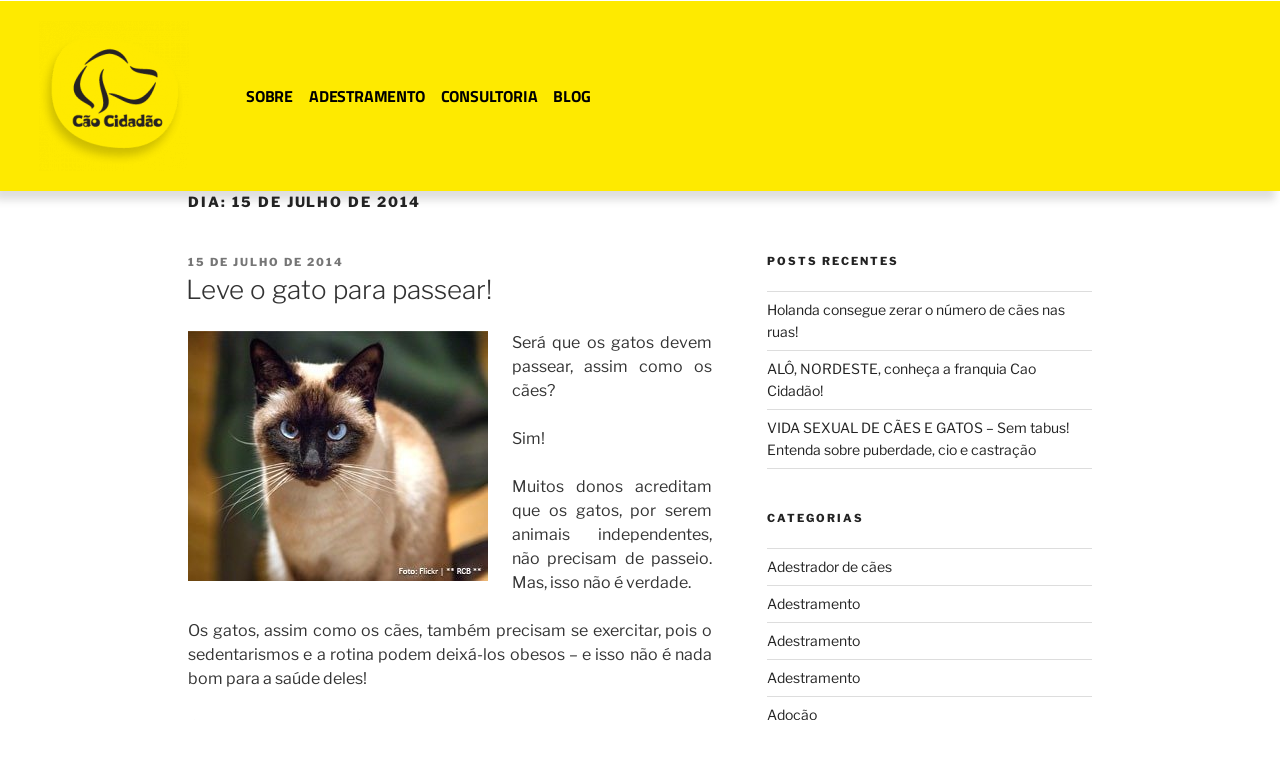

--- FILE ---
content_type: text/css; charset=utf-8
request_url: https://caocidadao.com.br/wp-content/cache/min/1/wp-content/themes/caocidadao/assets/css/custom.css?ver=1769102831
body_size: 887
content:
.elementor-widget-default-navmenu .elementor-nav-menu .current-menu-item>a,.elementor-nav-menu .current_page_item>a{background-color:transparent!important}.menu-item-127369 a,.menu-item-127269 a{background:#175EA8;color:#fff!important;margin-bottom:4px!important}.home-blog-latest .slick-slide .content{background:#FFF;padding:0 15px 0 15px!important}.home-blog-latest .slick-slide .content .post-inner{height:280px!important;display:flex;justify-content:space-between;flex-direction:column}.home-blog-latest .slick-slide .content .post-inner h2{font-weight:400}.home-blog-latest .slick-slide .content .post-inner p{margin:0!important}.home-blog-latest .slick-slide .content .post-btn{text-align:center;margin:0!important}.form-dicas-home .wpcf7-response-output{color:#FFF}.form-dicas-home form p{display:flex;justify-content:space-evenly;align-content:center}.form-dicas-home .wpcf7-form-control-wrap input{color:#FFF;margin-top:0!important}.form-dicas-home .wpcf7-form .wpcf7-submit{margin-top:0!important}.search-page-wrap{margin-top:20px}.elementor-pagination{margin-top:20px}.elementor-pagination a.page-numbers.prev,.elementor-pagination a.page-numbers.next{background-color:#ffea00}.elementor-pagination a.page-numbers.prev:hover,.elementor-pagination a.page-numbers.next:hover{opacity:.8;transition:0.4s}.elementor-pagination span.page-numbers.current{text-decoration:underline}.menu-footer ul{list-style:none}.menu-footer ul li a{color:#FFF}.menu-footer ul li a:hover{color:#ccc;transition-duration:0.5s}.elementor-nav-menu .menu-button>a{text-transform:uppercase}@media (min-width:1025px){.elementor-nav-menu .menu-button>a{max-width:140px;padding:5px;background-color:#68AC54!important;color:#fff!important;font-size:14px!important;line-height:1;width:unset;white-space:initial;text-align:center}.elementor-nav-menu .menu-button>a:hover{padding:5px;opacity:.9}}.footer-social{margin-top:20px}[class*=sr-]{width:32px;height:32px;margin-right:4px;display:inline-block}.footer-link-social{background-color:#feea00;border-color:#feea00;color:#1c1c1c;padding:3px;display:block;text-align:center}.elementor-button,.readmore-btn{height:40px!important;font-family:"Libre Franklin",Sans-serif!important;color:#000000!important;border-radius:4px!important;margin-top:10px!important;border-bottom:0!important;font-weight:600!important;background-color:#FEEA00!important}.readmore-btn{padding:10px 10px 10px 10px!important;background-color:#FEEA00!important}.course-description,.elementor-widget-text-editor{color:#000;font-family:"Libre Franklin",Sans-serif!important}

--- FILE ---
content_type: text/css; charset=utf-8
request_url: https://caocidadao.com.br/wp-content/uploads/elementor/css/post-123492.css?ver=1769102831
body_size: 1189
content:
.elementor-123492 .elementor-element.elementor-element-6d885bc3{margin-top:0px;margin-bottom:0px;}.elementor-123492 .elementor-element.elementor-element-beb945a:not(.elementor-motion-effects-element-type-background), .elementor-123492 .elementor-element.elementor-element-beb945a > .elementor-motion-effects-container > .elementor-motion-effects-layer{background-color:#FEEA00;}.elementor-123492 .elementor-element.elementor-element-beb945a{transition:background 0.3s, border 0.3s, border-radius 0.3s, box-shadow 0.3s;padding:10px 0px 10px 0px;}.elementor-123492 .elementor-element.elementor-element-beb945a > .elementor-background-overlay{transition:background 0.3s, border-radius 0.3s, opacity 0.3s;}.elementor-widget-image .widget-image-caption{color:var( --e-global-color-text );font-family:var( --e-global-typography-text-font-family ), Sans-serif;font-weight:var( --e-global-typography-text-font-weight );}.elementor-123492 .elementor-element.elementor-element-002458a > .elementor-widget-container{margin:0px 0px 0px 0px;padding:0px 0px 0px 0px;}.elementor-123492 .elementor-element.elementor-element-002458a{z-index:99;text-align:center;}.elementor-bc-flex-widget .elementor-123492 .elementor-element.elementor-element-429f416.elementor-column .elementor-widget-wrap{align-items:center;}.elementor-123492 .elementor-element.elementor-element-429f416.elementor-column.elementor-element[data-element_type="column"] > .elementor-widget-wrap.elementor-element-populated{align-content:center;align-items:center;}.elementor-widget-nav-menu .elementor-nav-menu .elementor-item{font-family:var( --e-global-typography-primary-font-family ), Sans-serif;font-weight:var( --e-global-typography-primary-font-weight );}.elementor-widget-nav-menu .elementor-nav-menu--main .elementor-item{color:var( --e-global-color-text );fill:var( --e-global-color-text );}.elementor-widget-nav-menu .elementor-nav-menu--main .elementor-item:hover,
					.elementor-widget-nav-menu .elementor-nav-menu--main .elementor-item.elementor-item-active,
					.elementor-widget-nav-menu .elementor-nav-menu--main .elementor-item.highlighted,
					.elementor-widget-nav-menu .elementor-nav-menu--main .elementor-item:focus{color:var( --e-global-color-accent );fill:var( --e-global-color-accent );}.elementor-widget-nav-menu .elementor-nav-menu--main:not(.e--pointer-framed) .elementor-item:before,
					.elementor-widget-nav-menu .elementor-nav-menu--main:not(.e--pointer-framed) .elementor-item:after{background-color:var( --e-global-color-accent );}.elementor-widget-nav-menu .e--pointer-framed .elementor-item:before,
					.elementor-widget-nav-menu .e--pointer-framed .elementor-item:after{border-color:var( --e-global-color-accent );}.elementor-widget-nav-menu{--e-nav-menu-divider-color:var( --e-global-color-text );}.elementor-widget-nav-menu .elementor-nav-menu--dropdown .elementor-item, .elementor-widget-nav-menu .elementor-nav-menu--dropdown  .elementor-sub-item{font-family:var( --e-global-typography-accent-font-family ), Sans-serif;font-weight:var( --e-global-typography-accent-font-weight );}.elementor-123492 .elementor-element.elementor-element-381229d .elementor-menu-toggle{margin:0 auto;}.elementor-123492 .elementor-element.elementor-element-381229d .elementor-nav-menu .elementor-item{font-family:"Cão Cidadão", Sans-serif;font-size:16px;font-weight:700;letter-spacing:-0.2px;}.elementor-123492 .elementor-element.elementor-element-381229d .elementor-nav-menu--main .elementor-item{color:#000000;fill:#000000;padding-left:8px;padding-right:8px;}.elementor-theme-builder-content-area{height:400px;}.elementor-location-header:before, .elementor-location-footer:before{content:"";display:table;clear:both;}@media(min-width:768px){.elementor-123492 .elementor-element.elementor-element-496eeee{width:20%;}.elementor-123492 .elementor-element.elementor-element-429f416{width:80%;}}/* Start custom CSS for section, class: .elementor-element-6d885bc3 */.banner {
    top:-130px;
}


@media screen and (max-width:768px){
    .banner {
    top:-30px;
}
    
}/* End custom CSS */
/* Start custom CSS for column, class: .elementor-element-429f416 */#menu-principal{
    
    -webkit-box-shadow: -5px 9px 8px 0px rgba(50, 50, 50, 0.16);
-moz-box-shadow:    -5px 9px 8px 0px rgba(50, 50, 50, 0.16);
box-shadow:         -5px 9px 8px 0px r/* End custom CSS */
/* Start custom CSS for section, class: .elementor-element-beb945a */#menu-principal{
    
    -webkit-box-shadow: -5px 9px 8px 0px rgba(50, 50, 50, 0.16);
-moz-box-shadow:    -5px 9px 8px 0px rgba(50, 50, 50, 0.16);
box-shadow:         -5px 9px 8px 0px rgba(50, 50, 50, 0.16);
}/* End custom CSS */
/* Start Custom Fonts CSS */@font-face {
	font-family: 'Cão Cidadão';
	font-style: normal;
	font-weight: normal;
	font-display: auto;
	src: url('https://caocidadao.com.br/wp-content/uploads/2019/09/TitilliumWeb-Regular.ttf') format('truetype');
}
@font-face {
	font-family: 'Cão Cidadão';
	font-style: normal;
	font-weight: bold;
	font-display: auto;
	src: url('https://caocidadao.com.br/wp-content/uploads/2019/09/TitilliumWeb-Bold.ttf') format('truetype');
}
/* End Custom Fonts CSS */